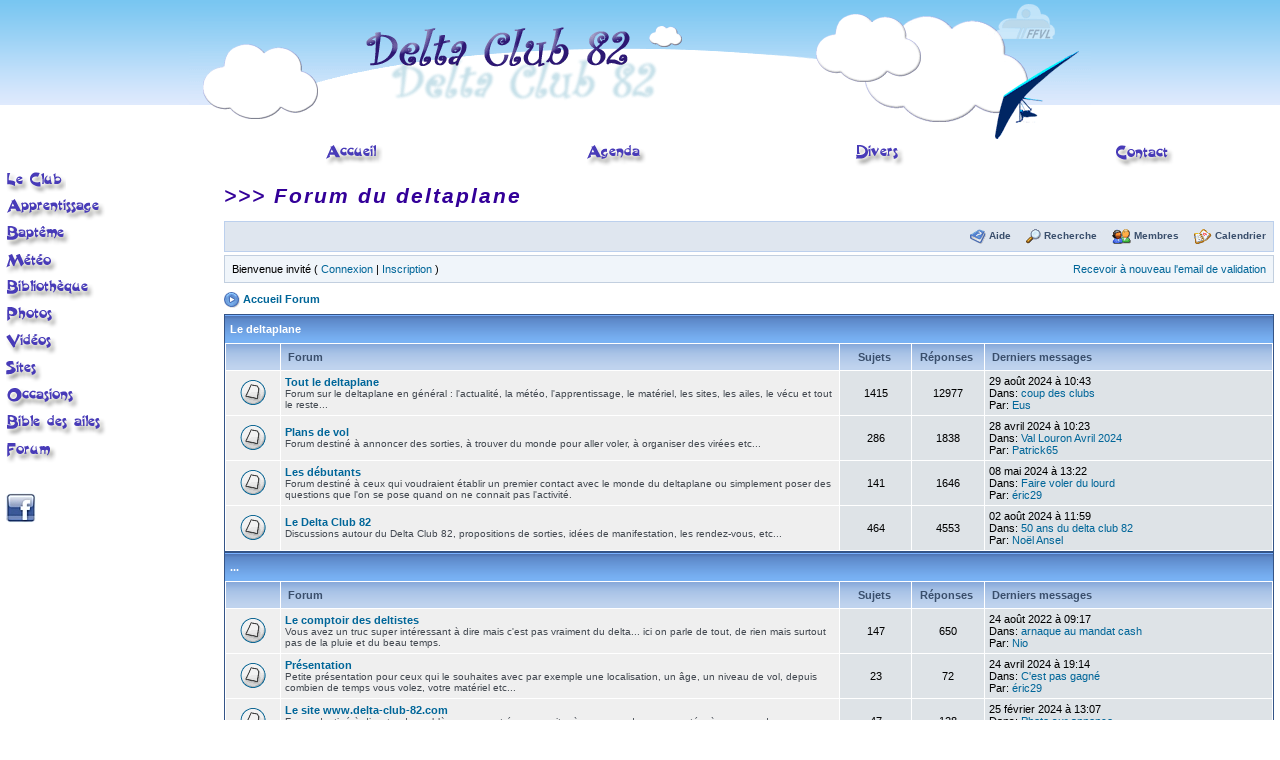

--- FILE ---
content_type: text/html
request_url: http://www.delta-club-82.com/forum/index.php?s=0689d74514afc36c95d133d76c6876cf&act=Search&f=
body_size: 6434
content:
<html>
<!DOCTYPE html PUBLIC "-//W3C//DTD XHTML 1.0 Transitional//EN" "http://www.w3.org/TR/xhtml1/DTD/xhtml1-transitional.dtd"> 
<head> 
<title>FORUM DU DELTAPLANE</title> 
<meta http-equiv="content-type" content="text/html; charset=iso-8859-1" /> 
<LINK REL="stylesheet" TYPE="text/css" HREF="style-forum.css" TITLE="CSS Delta Club 82 école de deltaplane">
 
<style type='text/css'>
html { overflow-x: auto }
BODY { font-family: Verdana, Tahoma, Arial, sans-serif; font-size: 11px; color: #000; background-color: #FFF }
TABLE, TR, TD { font-family: Verdana, Tahoma, Arial, sans-serif; font-size: 11px; color: #000 }
.montitre { font-family: Verdana, Arial, Helvetica, sans-serif; font-size: 16pt; font-weight: bold; letter-spacing: 2px; color: #330099; font-variant: normal; font-style: italic; border-color: #000000 black }
#ipbwrapper { width: 100% }
a:visited { text-decoration: none; color: #006699 }
a:link { text-decoration: none; color: #006699 }
a:hover { text-decoration: underline; color: #DD6900 }
fieldset.search { padding: 6px; line-height: 150% }
label { cursor: pointer }
form { display: inline }
img { vertical-align: middle; border: 0px }
img.attach { padding: 2px; border: 2px outset #EEF2F7 }
.googleroot { padding: 6px; line-height: 130% }
.googlechild { padding: 6px; margin-left: 30px; line-height: 130% }
.googlebottom, .googlebottom a:link, .googlebottom a:visited, .googlebottom a:active { font-size: 11px; color: #3A4F6C }
.googlish, .googlish a:link, .googlish a:visited, .googlish a:active { font-size: 14px; font-weight: bold; color: #00D }
.googlepagelinks { font-size: 1.1em; letter-spacing: 1px }
.googlesmall, .googlesmall a:link, .googlesmall a:active, .googlesmall a:visited { font-size: 10px; color: #434951 }
li.helprow { padding: 0px; margin: 0px 0px 10px 0px }
ul#help { padding: 0px 0px 0px 15px }
option.cat { font-weight: bold }
option.sub { font-weight: bold; color: #555 }
.caldate { text-align: right; font-weight: bold; font-size: 11px; padding: 4px; margin: 0px; color: #777; background-color: #DFE6EF }
.warngood { color: green }
.warnbad { color: red }
#padandcenter { margin-left: auto; margin-right: auto; text-align: center; padding: 14px 0px 14px 0px }
#profilename { font-size: 28px; font-weight: bold }
#calendarname { font-size: 22px; font-weight: bold }
#photowrap { padding: 6px }
#phototitle { font-size: 24px; border-bottom: 1px solid black }
#photoimg { text-align: center; margin-top: 15px }
#ucpmenu { line-height: 150%; width: 22%; background-color: #F5F9FD; border: 1px solid #345487 }
#ucpmenu p { padding: 2px 5px 6px 9px; margin: 0px }
#ucpcontent { line-height: 150%; width: auto; background-color: #F5F9FD; border: 1px solid #345487 }
#ucpcontent p { padding: 10px; margin: 0px }
#ipsbanner { position: absolute; top: 1px; right: 5% }
#logostrip { padding: 0px; margin: 0px; background-color: #FFFFFF }
#submenu { font-size: 10px; margin: 0px 0px 0px 0px; font-weight: bold; color: #3A4F6C; background-color: #DFE6EF; border: 1px solid #BCD0ED }
#submenu a:link, #submenu  a:visited, #submenu a:active { font-weight: bold; font-size: 10px; text-decoration: none; color: #3A4F6C }
#userlinks { background-color: #F0F5FA; margin: 3px 0px 3px 0px; border: 1px solid #C2CFDF }
#userlinks2 { background-color: #F0F5FA; margin: 0px 0px 3px 0px; border: 1px solid #C2CFDF }
#navstrip { font-weight: bold; padding: 6px 0px 6px 0px }
.activeuserstrip { padding: 6px; background-color: #BCD0ED }
.pformstrip { font-weight: bold; padding: 7px; margin-top: 1px; color: #3A4F6C; background-color: #D1DCEB }
.pformleft { padding: 6px; margin-top: 1px; width: 25%; border-top: 1px solid #C2CFDF; border-right: 1px solid #C2CFDF; background-color: #F5F9FD }
.pformleftw { padding: 6px; margin-top: 1px; width: 40%; border-top: 1px solid #C2CFDF; border-right: 1px solid #C2CFDF; background-color: #F5F9FD }
.pformright { padding: 6px; margin-top: 1px; border-top: 1px solid #C2CFDF; background-color: #F5F9FD }
.signature { font-size: 10px; line-height: 150%; color: #339 }
.postdetails { font-size: 10px }
.postcolor { font-size: 12px; line-height: 160% }
.normalname { font-size: 12px; font-weight: bold; color: #003 }
.normalname a:link, .normalname a:visited, .normalname a:active { font-size: 12px }
.unreg { font-size: 11px; font-weight: bold; color: #900 }
.post1 { background-color: #F5F9FD }
.post2 { background-color: #EEF2F7 }
.postlinksbar { padding: 7px; margin-top: 1px; font-size: 10px; background-color: #D1DCEB; background-image: url(style_images/1/tile_sub.gif) }
.row1 { background-color: #F5F9FD }
.row2 { background-color: #DEE3E7 }
.row3 { background-color: #EEF2F7 }
.row4 { background-color: #EFEFEF }
.darkrow1 { color: #4C77B6; background-color: #D1D7DC }
.darkrow2 { color: #3A4F6C; background-color: #BCD0ED }
.darkrow3 { color: #3A4F6C; background-color: #D1DCEB }
.hlight { background-color: #DFE6EF }
.dlight { background-color: #EEF2F7 }
.titlemedium { font-weight: bold; padding: 7px; margin: 0px; color: #3A4F6C; background-image: url(style_images/1/tile_sub.gif) }
.titlemedium  a:link, .titlemedium  a:visited, .titlemedium  a:active { text-decoration: underline; color: #3A4F6C }
.maintitle2 { vertical-align: middle; font-weight: bold; padding: 8px 0px 8px 5px; color: #FFF; background-image: url(style_images/1/tile_back2.gif) }
.maintitle { vertical-align: middle; font-weight: bold; padding: 8px 0px 8px 5px; color: #FFF; background-image: url(style_images/1/tile_back.gif) }
.maintitle a:link, .maintitle  a:visited, .maintitle  a:active { text-decoration: none; color: #FFF }
.maintitle a:hover { text-decoration: underline }
.plainborder { background-color: #F5F9FD; border: 1px solid #345487 }
.tableborder { background-color: #FFF; border: 1px solid #345487 }
.tablefill { padding: 6px; background-color: #F5F9FD; border: 1px solid #345487 }
.tablepad { padding: 6px; background-color: #F5F9FD }
.tablebasic { width: 100%; padding: 0px 0px 0px 0px; margin: 0px; border: 0px }
.wrapmini { float: left; line-height: 1.5em; width: 25% }
.pagelinks { float: left; line-height: 1.2em; width: 35% }
.desc { font-size: 10px; color: #434951 }
.edit { font-size: 9px }
.searchlite { font-weight: bold; color: #F00; background-color: #FF0 }
#QUOTE { white-space: normal; font-family: Verdana, Arial; font-size: 11px; padding-top: 2px; padding-right: 2px; padding-bottom: 2px; padding-left: 2px; color: #465584; background-color: #FAFCFE; border: 1px solid #000 }
#CODE { white-space: normal; font-family: Courier, Courier New, Verdana, Arial; font-size: 11px; padding-top: 2px; padding-right: 2px; padding-bottom: 2px; padding-left: 2px; color: #465584; background-color: #FAFCFE; border: 1px solid #000 }
.copyright { font-family: Verdana, Tahoma, Arial, Sans-Serif; font-size: 9px; line-height: 12px }
.codebuttons { font-size: 10px; font-family: verdana, helvetica, sans-serif; vertical-align: middle }
.forminput, .textinput, .radiobutton, .checkbox { font-size: 11px; font-family: verdana, helvetica, sans-serif; vertical-align: middle }
.thin { padding: 6px 0px 6px 0px; line-height: 140%; margin: 2px 0px 2px 0px; border-top: 1px solid #FFF; border-bottom: 1px solid #FFF }
.purple { font-weight: bold; color: purple }
.red { font-weight: bold; color: red }
.green { font-weight: bold; color: green }
.blue { font-weight: bold; color: blue }
.orange { font-weight: bold; color: #F90 }

</style> 
 
</head> 
<body> 
<div id="header" align="center"><a href="http://www.delta-club-82.com/" title="école de deltaplane"><img src="../images_accueil/bandeau.gif" alt="Ecole de deltaplane dans la région de Toulouse - Montauban" border="0"></a></div>
<table width="100%"><tr><td valign="top"><table ><tr><td height="25">&nbsp;</td></tr><tr><td height="25"><a href="../club/ecole-deltaplane.htm" title="eacute;cole de deltaplane près de Toulouse Montauban"><img src="../images_accueil/club.gif" alt="Delta Club 82 école de deltaplane près de Toulouse Montauban" border="0"></a></td></tr><tr><td height="25"><a href="../apprendre/apprendre-deltaplane.htm" title="Apprendre à voler en deltaplane - Trouver une école de deltaplane"><img src="../images_accueil/apprendre.gif" border="0" alt="Apprendre à voler en deltaplane - Trouver une école de deltaplane"></a></td></tr><tr><td height="25"><a href="../club/bapteme-delta-plane.htm" title="Baptême de l'air en deltaplane près de Toulouse Montauban"><img src="../images_accueil/bapteme.gif" border="0" alt="Baptême de l'air en deltaplane près de Toulouse Montauban"></a></td></tr><tr><td height="25"><a href="../meteo/meteo-vol-libre.php" title="Météo vol libre"><img src="../images_accueil/meteo.gif" alt="Météo vol libre" border="0"></a></td></tr><tr><td height="25"><a href="../bibliotheque/accueil-bibliotheque.htm" title="Bibliotheque du Deltaplane"><img src="../images_accueil/bibliotheque.gif" border="0" alt="Bibliotheque du Deltaplane"></a></td></tr><tr><td height="25"><a href="../photo/albums.php" title="deltaplane en photo"><img src="../images_accueil/photo.gif" border="0" alt="Photos de deltaplane"></a></td></tr><tr><td height="25"><a href="../videos/video.htm" title="Vidéo deltaplane"><img src="../images_accueil/video.gif" border="0" alt="Vidéo deltaplane"></a></td></tr><tr><td height="25"><a href="../sites/deltaplane-sites.htm" title="Sites de vol libre"><img src="../images_accueil/site.gif" border="0" alt="Sites de vol libre"></a></td></tr><tr><td height="25"><a href="../occasion/accueil-occasion.php" title="Occasion vol libre : deltaplane, parapente..."><img src="../images_accueil/occasion.gif" alt="Occasion vol libre : deltaplane, parapente..." border="0"></a></td></tr><tr><td height="25"><a href="../bible/bible-deltaplane.php" title="Les ailes et les fabricants de deltaplane"><img src="../images_accueil/bible.gif" border="0" alt="Les ailes et les fabricants de deltaplane"></a></td></tr><tr><td height="25"><a href="../forum/index.php" title="Forum du deltaplane"><img src="../images_accueil/forum.gif" border="0" alt="Forum du deltaplane"></a></td></tr><tr><td><br><br><a href="https://www.facebook.com/deltaclub82" target="new"><img src="../images_accueil/Facebook.jpg" alt="Le Delta CLub 82 est aussi sur Facebook" border="0"></a></td>
</tr></table></td><td valign="top" rowspan="2"><table width="100%" height="100%"><tr><td align="center" width="20%" valign="top" height="18"><a href="http://www.delta-club-82.com/" title="Ecole de deltaplane dans la région de Toulouse - Montauban"><img src="../images_accueil/accueil.gif" border="0" alt="Ecole de deltaplane dans la région de Toulouse - Montauban"></a></td><td align="center" width="20%" valign="top" height="18" ><a href="../agenda/index.php" title="L'agenda du Delta Club 82"><img src="../images_accueil/agenda.gif" border="0" alt="Agenda"></a></td><td align="center" width="20%" valign="top" height="18" ><a href="../divers/divers.htm" title="Divers deltaplane et vol libre"><img src="../images_accueil/divers.gif" border="0" alt="Divers deltaplane et vol libre"></a></td><td align="center" width="20%" valign="top" height="18" ><a href="../club/contact.htm" title="Contact Delta Club 82 Ecole de deltaplane"><img src="../images_accueil/contact.gif" alt="Delta Club 82 Ecole de deltaplane" border="0"></a></td></tr><tr><td valign="top" colspan="4">
<SCRIPT language="Javascript">
function gomail(debut,fin) {
	var monmail="<a href=mailto:"; 
	monmail +=debut;
	monmail +="@";
	monmail +=fin; 
	monmail +=">"; 
	document.write(monmail+debut+"@"+fin+"</a>");
	} 
</SCRIPT>
<br><span class="montitre">>>> Forum du deltaplane</span><br><br>
<div id="ipbwrapper">
<script language='JavaScript' type="text/javascript">
<!--
function ouvrir(adresse,adresse2){document.write("<a href='"+adresse+"' target='new'>"+adresse2+"</a>");}
function buddy_pop() { window.open('index.php?act=buddy&s=e4b28f32e9f2ba80bc63a12e835b33e9','BrowserBuddy','width=300,height=500,resizable=yes,scrollbars=yes'); }
function chat_pop(cw,ch)  { window.open('index.php?s=e4b28f32e9f2ba80bc63a12e835b33e9&act=chat&pop=1','Chat','width='+cw+',height='+ch+',resizable=yes,scrollbars=yes'); }
function multi_page_jump( url_bit, total_posts, per_page )
{
pages = 1; cur_st = parseInt(""); cur_page  = 1;
if ( total_posts % per_page == 0 ) { pages = total_posts / per_page; }
 else { pages = Math.ceil( total_posts / per_page ); }
msg = "Veuillez entrer un num&eacute;ro de page &agrave; atteindre entre 1 et" + " " + pages;
if ( cur_st > 0 ) { cur_page = cur_st / per_page; cur_page = cur_page -1; }
show_page = 1;
if ( cur_page < pages )  { show_page = cur_page + 1; }
if ( cur_page >= pages ) { show_page = cur_page - 1; }
 else { show_page = cur_page + 1; }
userPage = prompt( msg, show_page );
if ( userPage > 0  ) {
	if ( userPage < 1 )     {    userPage = 1;  }
	if ( userPage > pages ) { userPage = pages; }
	if ( userPage == 1 )    {     start = 0;    }
	else { start = (userPage - 1) * per_page; }
	window.location = url_bit + "&st=" + start;
}
}
//-->
</script>
 
<!--IBF.BANNER-->
<!-- IE6/Win TABLE FIX -->
<table  width="100%" cellspacing="6" id="submenu">
<tr>
 <td>&nbsp;</td>
 <td align="right">
   <img src="style_images/1/atb_help.gif" border="0" alt="" />&nbsp;<a href='https://www.delta-club-82.com/forum/index.php?s=e4b28f32e9f2ba80bc63a12e835b33e9&amp;act=Help'>Aide</a>
   &nbsp; &nbsp;&nbsp;<img src="style_images/1/atb_search.gif" border="0" alt="" />&nbsp;<a href='https://www.delta-club-82.com/forum/index.php?s=e4b28f32e9f2ba80bc63a12e835b33e9&amp;act=Search&amp;f='>Recherche</a>
   &nbsp; &nbsp;&nbsp;<img src="style_images/1/atb_members.gif" border="0" alt="" />&nbsp;<a href='https://www.delta-club-82.com/forum/index.php?s=e4b28f32e9f2ba80bc63a12e835b33e9&amp;act=Members'>Membres</a>
   &nbsp; &nbsp;&nbsp;<img src="style_images/1/atb_calendar.gif" border="0" alt="" />&nbsp;<a href='https://www.delta-club-82.com/forum/index.php?s=e4b28f32e9f2ba80bc63a12e835b33e9&amp;act=calendar'>Calendrier</a>
   <!--IBF.CHATLINK-->
   <!--IBF.TSLLINK-->
 </td>
</tr>
</table>
<table width="100%" id="userlinks" cellspacing="6">
   <tr>
    <td>Bienvenue invit&eacute; ( <a href='https://www.delta-club-82.com/forum/index.php?s=e4b28f32e9f2ba80bc63a12e835b33e9&amp;act=Login&amp;CODE=00'>Connexion</a> | <a href='https://www.delta-club-82.com/forum/index.php?s=e4b28f32e9f2ba80bc63a12e835b33e9&amp;act=Reg&amp;CODE=00'>Inscription</a> )</td>
    <td align='right'><a href='https://www.delta-club-82.com/forum/index.php?s=e4b28f32e9f2ba80bc63a12e835b33e9&amp;act=Reg&amp;CODE=reval'>Recevoir &agrave; nouveau l&#039;email de validation</a></td>
   </tr>
  </table>
<div id="navstrip"><img src='style_images/1/nav.gif' border='0'  alt='&gt;' />&nbsp;<a href='index.php'><b>Accueil Forum</b></a></div> 
	<div class="tableborder">
	  <div class='maintitle' align='left'>Le deltaplane</div>
      <table width="100%" border="0" cellspacing="1" cellpadding="4">
        <tr> 
          <th align="center" width="2%" class='titlemedium'><img src="style_images/1/spacer.gif" alt="" width="28" height="1" /></th>
          <th align="left" width="56%" class='titlemedium'>Forum</th>
          <th align="center" width="7%" class='titlemedium'>Sujets&nbsp;</th>
          <th align="center" width="7%" class='titlemedium'>R&eacute;ponses&nbsp;</th>
          <th align="left" width="28%" class='titlemedium' nowrap="nowrap">Derniers messages<img src="style_images/1/spacer.gif" alt="" width="90" height="1" /></th>
        </tr>        <tr> 
          <td class="row4" align="center"><img src='style_images/1/bf_nonew.gif' border='0'  alt='Pas de nouveaux messages' /></td>
          <td class="row4" ><b><a href="https://www.delta-club-82.com/forum/index.php?s=e4b28f32e9f2ba80bc63a12e835b33e9&amp;showforum=1">Tout le deltaplane</a></b><br /><span class='desc'>Forum sur le deltaplane en général :  l'actualité, la météo,  l'apprentissage, le matériel, les sites, les ailes, le vécu et tout le reste...<br /></span></td>
          <td class="row2" align="center">1415</td>
          <td class="row2" align="center">12977</td>
          <td class="row2" nowrap="nowrap">29 août 2024 à 10:43<br />Dans:&nbsp;<a href='https://www.delta-club-82.com/forum/index.php?s=e4b28f32e9f2ba80bc63a12e835b33e9&amp;showtopic=4203&amp;view=getlastpost' title='Aller vers le dernier message'></a><a href='https://www.delta-club-82.com/forum/index.php?s=e4b28f32e9f2ba80bc63a12e835b33e9&amp;showtopic=4203&amp;view=getnewpost' title='coup des clubs'>coup des clubs</a><br />Par: <a href='https://www.delta-club-82.com/forum/index.php?s=e4b28f32e9f2ba80bc63a12e835b33e9&amp;showuser=1300'>Eus</a></td>
        </tr>        <tr> 
          <td class="row4" align="center"><img src='style_images/1/bf_nonew.gif' border='0'  alt='Pas de nouveaux messages' /></td>
          <td class="row4" ><b><a href="https://www.delta-club-82.com/forum/index.php?s=e4b28f32e9f2ba80bc63a12e835b33e9&amp;showforum=7">Plans de vol</a></b><br /><span class='desc'>Forum destiné à annoncer des sorties, à trouver du monde pour aller voler, à organiser des virées etc...<br /></span></td>
          <td class="row2" align="center">286</td>
          <td class="row2" align="center">1838</td>
          <td class="row2" nowrap="nowrap">28 avril 2024 à 10:23<br />Dans:&nbsp;<a href='https://www.delta-club-82.com/forum/index.php?s=e4b28f32e9f2ba80bc63a12e835b33e9&amp;showtopic=4200&amp;view=getlastpost' title='Aller vers le dernier message'></a><a href='https://www.delta-club-82.com/forum/index.php?s=e4b28f32e9f2ba80bc63a12e835b33e9&amp;showtopic=4200&amp;view=getnewpost' title='Val Louron Avril 2024'>Val Louron Avril 2024</a><br />Par: <a href='https://www.delta-club-82.com/forum/index.php?s=e4b28f32e9f2ba80bc63a12e835b33e9&amp;showuser=949'>Patrick65</a></td>
        </tr>        <tr> 
          <td class="row4" align="center"><img src='style_images/1/bf_nonew.gif' border='0'  alt='Pas de nouveaux messages' /></td>
          <td class="row4" ><b><a href="https://www.delta-club-82.com/forum/index.php?s=e4b28f32e9f2ba80bc63a12e835b33e9&amp;showforum=6">Les débutants</a></b><br /><span class='desc'>Forum destiné à ceux qui voudraient établir un premier contact avec le monde du deltaplane ou simplement poser des questions que l'on se pose quand on ne connait pas l'activité.<br /></span></td>
          <td class="row2" align="center">141</td>
          <td class="row2" align="center">1646</td>
          <td class="row2" nowrap="nowrap">08 mai 2024 à 13:22<br />Dans:&nbsp;<a href='https://www.delta-club-82.com/forum/index.php?s=e4b28f32e9f2ba80bc63a12e835b33e9&amp;showtopic=4199&amp;view=getlastpost' title='Aller vers le dernier message'></a><a href='https://www.delta-club-82.com/forum/index.php?s=e4b28f32e9f2ba80bc63a12e835b33e9&amp;showtopic=4199&amp;view=getnewpost' title='Faire voler du lourd'>Faire voler du lourd</a><br />Par: <a href='https://www.delta-club-82.com/forum/index.php?s=e4b28f32e9f2ba80bc63a12e835b33e9&amp;showuser=1604'>éric29</a></td>
        </tr>        <tr> 
          <td class="row4" align="center"><img src='style_images/1/bf_nonew.gif' border='0'  alt='Pas de nouveaux messages' /></td>
          <td class="row4" ><b><a href="https://www.delta-club-82.com/forum/index.php?s=e4b28f32e9f2ba80bc63a12e835b33e9&amp;showforum=4">Le Delta Club 82</a></b><br /><span class='desc'>Discussions autour du Delta Club 82, propositions de sorties, idées de manifestation, les rendez-vous, etc... <br /></span></td>
          <td class="row2" align="center">464</td>
          <td class="row2" align="center">4553</td>
          <td class="row2" nowrap="nowrap">02 août 2024 à 11:59<br />Dans:&nbsp;<a href='https://www.delta-club-82.com/forum/index.php?s=e4b28f32e9f2ba80bc63a12e835b33e9&amp;showtopic=4202&amp;view=getlastpost' title='Aller vers le dernier message'></a><a href='https://www.delta-club-82.com/forum/index.php?s=e4b28f32e9f2ba80bc63a12e835b33e9&amp;showtopic=4202&amp;view=getnewpost' title='50 ans du delta club 82'>50 ans du delta club 82</a><br />Par: <a href='https://www.delta-club-82.com/forum/index.php?s=e4b28f32e9f2ba80bc63a12e835b33e9&amp;showuser=31'>Noël Ansel</a></td>
        </tr>      </table>
   </div>
   
	<div class="tableborder">
	  <div class='maintitle' align='left'>...</div>
      <table width="100%" border="0" cellspacing="1" cellpadding="4">
        <tr> 
          <th align="center" width="2%" class='titlemedium'><img src="style_images/1/spacer.gif" alt="" width="28" height="1" /></th>
          <th align="left" width="56%" class='titlemedium'>Forum</th>
          <th align="center" width="7%" class='titlemedium'>Sujets&nbsp;</th>
          <th align="center" width="7%" class='titlemedium'>R&eacute;ponses&nbsp;</th>
          <th align="left" width="28%" class='titlemedium' nowrap="nowrap">Derniers messages<img src="style_images/1/spacer.gif" alt="" width="90" height="1" /></th>
        </tr>        <tr> 
          <td class="row4" align="center"><img src='style_images/1/bf_nonew.gif' border='0'  alt='Pas de nouveaux messages' /></td>
          <td class="row4" ><b><a href="https://www.delta-club-82.com/forum/index.php?s=e4b28f32e9f2ba80bc63a12e835b33e9&amp;showforum=9">Le comptoir des deltistes</a></b><br /><span class='desc'>Vous avez un truc super intéressant à dire mais c'est pas vraiment du delta... ici on parle de tout, de rien mais surtout pas de la pluie et du beau temps.<br /></span></td>
          <td class="row2" align="center">147</td>
          <td class="row2" align="center">650</td>
          <td class="row2" nowrap="nowrap">24 août 2022 à 09:17<br />Dans:&nbsp;<a href='https://www.delta-club-82.com/forum/index.php?s=e4b28f32e9f2ba80bc63a12e835b33e9&amp;showtopic=4145&amp;view=getlastpost' title='Aller vers le dernier message'></a><a href='https://www.delta-club-82.com/forum/index.php?s=e4b28f32e9f2ba80bc63a12e835b33e9&amp;showtopic=4145&amp;view=getnewpost' title='arnaque au mandat cash'>arnaque au mandat cash</a><br />Par: <a href='https://www.delta-club-82.com/forum/index.php?s=e4b28f32e9f2ba80bc63a12e835b33e9&amp;showuser=3'>Nio</a></td>
        </tr>        <tr> 
          <td class="row4" align="center"><img src='style_images/1/bf_nonew.gif' border='0'  alt='Pas de nouveaux messages' /></td>
          <td class="row4" ><b><a href="https://www.delta-club-82.com/forum/index.php?s=e4b28f32e9f2ba80bc63a12e835b33e9&amp;showforum=12">Présentation</a></b><br /><span class='desc'>Petite présentation pour ceux qui le souhaites avec par exemple une localisation, un âge, un niveau de vol, depuis combien de temps vous volez, votre matériel etc...<br /></span></td>
          <td class="row2" align="center">23</td>
          <td class="row2" align="center">72</td>
          <td class="row2" nowrap="nowrap">24 avril 2024 à 19:14<br />Dans:&nbsp;<a href='https://www.delta-club-82.com/forum/index.php?s=e4b28f32e9f2ba80bc63a12e835b33e9&amp;showtopic=4198&amp;view=getlastpost' title='Aller vers le dernier message'></a><a href='https://www.delta-club-82.com/forum/index.php?s=e4b28f32e9f2ba80bc63a12e835b33e9&amp;showtopic=4198&amp;view=getnewpost' title='C&#39;est pas gagné'>C&#39;est pas gagné</a><br />Par: <a href='https://www.delta-club-82.com/forum/index.php?s=e4b28f32e9f2ba80bc63a12e835b33e9&amp;showuser=1604'>éric29</a></td>
        </tr>        <tr> 
          <td class="row4" align="center"><img src='style_images/1/bf_nonew.gif' border='0'  alt='Pas de nouveaux messages' /></td>
          <td class="row4" ><b><a href="https://www.delta-club-82.com/forum/index.php?s=e4b28f32e9f2ba80bc63a12e835b33e9&amp;showforum=5">Le site www.delta-club-82.com</a></b><br /><span class='desc'>Forum destiné à discuter de problèmes rencontrés sur ce site, à annoncer des nouveautés, à proposer des modifications ou des ajouts...<br /></span></td>
          <td class="row2" align="center">47</td>
          <td class="row2" align="center">128</td>
          <td class="row2" nowrap="nowrap">25 février 2024 à 13:07<br />Dans:&nbsp;<a href='https://www.delta-club-82.com/forum/index.php?s=e4b28f32e9f2ba80bc63a12e835b33e9&amp;showtopic=4177&amp;view=getlastpost' title='Aller vers le dernier message'></a><a href='https://www.delta-club-82.com/forum/index.php?s=e4b28f32e9f2ba80bc63a12e835b33e9&amp;showtopic=4177&amp;view=getnewpost' title='Photo sur annonce'>Photo sur annonce</a><br />Par: <a href='https://www.delta-club-82.com/forum/index.php?s=e4b28f32e9f2ba80bc63a12e835b33e9&amp;showuser=1602'>Alex046</a></td>
        </tr>      </table>
   </div>
   
<!-- Board Stats -->
	<!--IBF.QUICK_LOG_IN-->
	<div align='center'>
		<a href='https://www.delta-club-82.com/forum/index.php?s=e4b28f32e9f2ba80bc63a12e835b33e9&amp;act=Stats&amp;CODE=leaders'>L&#039;&eacute;quipe des mod&eacute;rateurs</a> |
		<a href='https://www.delta-club-82.com/forum/index.php?s=e4b28f32e9f2ba80bc63a12e835b33e9&amp;act=Search&amp;CODE=getactive'>Les sujets du jour</a> |
		<a href='https://www.delta-club-82.com/forum/index.php?s=e4b28f32e9f2ba80bc63a12e835b33e9&amp;act=Stats'>Le Top 10 du jour</a> |
		<a href='https://www.delta-club-82.com/forum/index.php?s=e4b28f32e9f2ba80bc63a12e835b33e9&amp;act=Members&amp;max_results=10&amp;sort_key=posts&amp;sort_order=desc'>Le Top 10 g&eacute;n&eacute;ral</a>
	</div>
    <br />
	<div class="tableborder">
		<div class="maintitle2">Statistiques</div>
		<table cellpadding='4' cellspacing='1' border='0' width='100%'>        <tr>
           <td class='pformstrip' colspan='2'>473 utilisateur(s) actif(s) durant les 15 derni&egrave;res minutes</td>
    	</tr>
    	<tr>
          <td width="5%" class='row2'><img src='style_images/1/user.gif' border='0'  alt='Utilisateurs actifs' /></td>
          <td class='row4' width='95%'>
            <b>473</b> invit&eacute;(s), <b>0</b> membres <b>0</b> membre anonyme
            <div class='thin'></div>
            Afficher les informations tri&eacute;es suivant : <a href='https://www.delta-club-82.com/forum/index.php?s=e4b28f32e9f2ba80bc63a12e835b33e9&amp;act=Online&amp;CODE=listall&amp;sort_key=click'>le dernier clic</a>, <a href='https://www.delta-club-82.com/forum/index.php?s=e4b28f32e9f2ba80bc63a12e835b33e9&amp;act=Online&amp;CODE=listall&amp;sort_key=name&amp;sort_order=asc&amp;show_mem=reg'>le nom du membre</a>
          </td>
        </tr>
        <!--IBF.WHOSCHATTING-->		   <tr>
		     <td class='pformstrip' colspan='2'>Statistiques</td>
		   </tr>
		   <tr>
			 <td class='row2' width='5%' valign='middle'><img src='style_images/1/stats.gif' border='0'  alt='Statistiques' /></td>
			 <td class='row4' width="95%" align='left'>Nos membres ont &eacute;crit un total de <b>24533</b> messages<br />Nous avons <b>608</b> membres inscrits<br />Le membre le plus r&eacute;cent est <b><a href='https://www.delta-club-82.com/forum/index.php?s=e4b28f32e9f2ba80bc63a12e835b33e9&amp;showuser=1605'>lau</a></b><br />Le nombre maximum d&#039;utilisateurs en ligne simultan&eacute;ment a &eacute;t&eacute; de <b>3884</b> le <b>27 août 2025 à 11:21</b></td>
		   </tr>         </table>
	 </div>
    <!-- Board Stats --> 
 

</div>
</td></tr></table></td></tr><tr><td valign="bottom" width="17%">  
<a href="http://www.xiti.com/xiti.asp?s=141359" TARGET="_top"><script language="JavaScript1.1">hsh = new Date();hsd = document;hsr = hsd.referrer.replace(/[<>]/g, '');hsi = '<img width="1" height="1" border=0 ';hsi += 'src="http://logv24.xiti.com/hit.xiti?s=141359';hsi += '&p=';hsi += '&hl=' + hsh.getHours() + 'x' + hsh.getMinutes() + 'x' + hsh.getSeconds();if(parseFloat(navigator.appVersion)>=4){Xiti_s=screen;hsi += '&r=' + Xiti_s.width + 'x' + Xiti_s.height + 'x' + Xiti_s.pixelDepth + 'x' + Xiti_s.colorDepth;}hsd.writeln(hsi + '&ref=' + hsr.replace(/&/g, '$') + '" title="Mesurez votre audience"><\!--');</script><noscript><img width="1" height="1" border=0 src="http://logv24.xiti.com/hit.xiti?s=141359&p=&" title="Mesurez votre audience"></noscript><!--//--></a>
</td></tr></table></body></html>